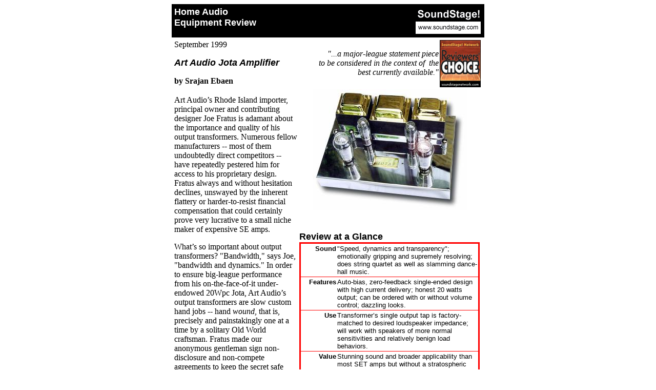

--- FILE ---
content_type: text/html
request_url: http://www.soundstagenetwork.com/revequip/art_audio_jota.htm
body_size: 35960
content:
<!DOCTYPE HTML PUBLIC "-//IETF//DTD HTML//EN">
<html>

<head>
<meta http-equiv="Content-Type" content="text/html; charset=iso-8859-1">
<meta name="GENERATOR" content="Microsoft FrontPage 3.0">
<title>SoundStage! Equipment Review - Art Audio Jota Amplifier (9/1999)</title>
</head>

<body bgcolor="#FFFFFF">
<div align="center"><center>

<table border="0" cellpadding="5" cellspacing="0" width="610">
  <tr>
    <td bgcolor="#000000"><a href="../index.shtml" target="_top"><img
    src="../titles/sslogo3.gif" alt="[SoundStage!]" align="right" border="0" hspace="1"
    vspace="1" width="129" height="53"></a><font color="#FFFFFF" size="4" face="Arial"><strong>Home
    Audio <br>
    Equipment Review</strong></font></td>
  </tr>
  <tr>
    <td><div align="center"><center><table border="0" cellpadding="0" cellspacing="0"
    width="100%">
      <tr>
        <td width="47%" valign="top" align="left"><font face="Times New Roman" size="3">September
        1999 </font><i><b><p></b></i><strong><font face="Arial" size="4"><em>Art Audio Jota
        Amplifier</p>
        <p></em></font><font face="Times New Roman" size="3">by Srajan Ebaen</font></strong></td>
        <td width="53%" valign="top" align="right"><font face="Times New Roman" size="3"><img
        src="../titles/rclogosm1999.jpg" alt="Reviewers' Choice Logo" align="right" border="0"
        hspace="2" width="80" height="92"><br>
        <em>&quot;...a major-league statement piece <br>
        to be considered in the context of&nbsp; the best currently available.&quot; </em></font></td>
      </tr>
    </table>
    </center></div>
<table border="0" cellpadding="4" cellspacing="0" width="360" align="right">
      <tr>
        <td width="100%" valign="top" align="center"><img src="pics/artaudio_jota.jpg" width="301"
        height="235" border="0"><p>&nbsp;</td>
      </tr>
      <tr>
        <td width="100%"><font face="Arial" size="4"><strong>Review at a Glance</strong></font><div
        align="center"><center><table border="0" cellpadding="2" cellspacing="0" width="100%"
        bgcolor="#000000">
          <tr>
            <td width="100%" bgcolor="#FF0000"><div align="center"><center><table border="0"
            width="100%" bgcolor="#FF0000" cellspacing="1">
              <tr>
                <td width="100%" valign="top" align="left" bgcolor="#FFFFFF"><div align="center"><center><table
                border="0" cellspacing="0" width="100%">
                  <tr>
                    <td width="20%" valign="top" align="right"><font face="Arial" size="2"><strong>Sound </strong></font></td>
                    <td width="80%" valign="top" align="left"><font face="Arial" size="2">&quot;Speed,
                    dynamics and transparency&quot;; emotionally gripping and supremely resolving; does string
                    quartet as well as slamming dance-hall music.</font></td>
                  </tr>
                </table>
                </center></div></td>
              </tr>
              <tr>
                <td width="100%" valign="top" align="left" bgcolor="#FFFFFF"><div align="center"><center><table
                border="0" cellspacing="0" width="100%">
                  <tr>
                    <td width="20%" valign="top" align="right"><font face="Arial" size="2"><strong>Features </strong></font></td>
                    <td width="80%" valign="top" align="left"><font face="Arial" size="2">Auto-bias,
                    zero-feedback single-ended design with high current delivery; honest 20 watts output; can
                    be ordered with or without volume control; dazzling looks.</font></td>
                  </tr>
                </table>
                </center></div></td>
              </tr>
              <tr>
                <td width="100%" valign="top" align="left" bgcolor="#FFFFFF"><div align="center"><center><table
                border="0" cellspacing="0" width="100%">
                  <tr>
                    <td width="20%" valign="top" align="right"><font face="Arial" size="2"><strong>Use </strong></font></td>
                    <td width="80%" valign="top" align="left"><font face="Arial" size="2">Transformer&#146;s
                    single output tap is factory-matched to desired loudspeaker impedance; will work with
                    speakers of more normal sensitivities and relatively benign load behaviors.</font></td>
                  </tr>
                </table>
                </center></div></td>
              </tr>
              <tr>
                <td width="100%" valign="top" align="left" bgcolor="#FFFFFF"><div align="center"><center><table
                border="0" cellspacing="0" width="100%">
                  <tr>
                    <td width="20%" valign="top" align="right"><font face="Arial" size="2"><strong>Value </strong></font></td>
                    <td width="80%" valign="top" align="left"><font face="Arial" size="2">Stunning sound and
                    broader applicability than most SET amps but without a stratospheric price.</font></td>
                  </tr>
                </table>
                </center></div></td>
              </tr>
            </table>
            </center></div></td>
          </tr>
        </table>
        </center></div></td>
      </tr>
    </table>
    <p><font face="Times New Roman" size="3">Art Audio&#146;s Rhode Island importer, principal
    owner and contributing designer Joe Fratus is adamant about the importance and quality of
    his output transformers. Numerous fellow manufacturers -- most of them undoubtedly direct
    competitors -- have repeatedly pestered him for access to his proprietary design. Fratus
    always and without hesitation declines, unswayed by the inherent flattery or
    harder-to-resist financial compensation that could certainly prove very lucrative to a
    small niche maker of expensive SE amps.</font></p>
    <p><font face="Times New Roman" size="3">What&#146;s so important about output
    transformers? &quot;Bandwidth,&quot; says Joe, &quot;bandwidth and dynamics.&quot; In
    order to ensure big-league performance from his on-the-face-of-it under-endowed 20Wpc
    Jota, Art Audio&#146;s output transformers are slow custom hand jobs -- hand <i>wound</i>,
    that is, precisely and painstakingly one at a time by a solitary Old World craftsman.
    Fratus made our anonymous gentleman sign non-disclosure and non-compete agreements to keep
    the secret safe from prying audio spies.<b> </b>All I&#146;m allowed to disclose is that
    it&#146;s an enhanced split-core transformer not usually associated with single-ended
    designs. </font></p>
    <p><font face="Times New Roman" size="3">I&#146;ve been privy to
    prototype-amplifier-voicing sessions comparing transformers of identical electrical specs.
    They nonetheless sounded nothing alike, affected by different winding geometries and other
    variables that frankly went over my head. All the old-timers readily admitted that
    output-transformer design is only partially science. The other and greater part is art, a
    kind of voodoo crystallized and eventually glorified through countless years of
    experimentation, experience and the occasional bout of good fortune -- or dumb luck. When
    a design for a particular application becomes finalized and passes muster in critical
    listening evaluations, there are very good reasons to keep one&#146;s cards close to the
    chest. A future project for Art Audio, an EL34-based SE amp under $4000 retail, is
    currently on the drawing board. Even for this lower-priced brother of the Diavolo, Jota,
    Symphony and Carissa<i> </i>monoblocks, Fratus and British chief designer Tom Willis will
    continue to employ the expensive services of their master winder. &quot;It&#146;s more
    than half of what makes us sound the way we do,&quot; Fratus explains. </font></p>
    <b><p><font face="Times New Roman" size="3">Power</font></b></p>
    <p><font face="Times New Roman" size="3">Let&#146;s briefly back up to my calling a 20Wpc
    single-ended amp under-endowed. Unless you refer to a 211- or 845- or heavily goosed KR
    52BX-based amp, 20 honest watts from a 300B amplifier -- measured +/- 0.5dB from 20-20K <i>at
    full output</i> -- are monstrous. I know of other makes where an equivalent per-channel
    rating only amounts to 7-8 watts at 20Hz, performing in a rather different-from-advertised
    league when reality hits. The Jota&#146; s smaller brother, the Diavolo, outputs 13 <i>real</i>
    watts from the same KR32B tube that is a 300B derivative with a major wrinkle -- up to
    three amperes of current versus the 0.6 amperes delivery of the venerable Western
    Electric. This is a very significant increase of current delivery for what essentially is
    a pure voltage device. </font></p>
    <p><font face="Times New Roman" size="3">In their quest for yet broader appeal, Art
    Audio&#146;s designers wanted to increase the Diavolo&#146;s maximum output by 50%, which
    for a 300B-type amp is already hefty. This would make it compatible with an even broader
    range of popular speakers, spreading the euphoria-inducing 300B virus amongst those still
    married to that most American of all beliefs -- that bigger is better. Seriously though,
    unless your speakers are deficient in the sensitivity department -- in other words, brawny
    he-man jobs sucking up juice like a V-10 -- most home listening takes place at output
    levels well below 10 watts. A robust 20Wpc amplifier with graceful overload and quick
    recovery behavior should be more than sufficient (and anyway, a 200Wpc amplifier will only
    play 10dB louder).</font></p>
    <p><font face="Times New Roman" size="3">To this end, the Diavolo&#146;s single GZ37
    rectifier circuit was deemed insufficient to produce truly linear low bass at the
    Jota&#146;s envisioned maximum power output. Faced with the option to add a second pair of
    GZ37s, Tom Willis produced a proprietary solid-state circuit instead that now precedes the
    tube rectifier stage. This hybrid marries the sonics of tube rectification with the
    low-end control of solid state. Additionally, transformers and voltage regulators were
    beefed up and power-supply capacitance substantially increased. The bias current was
    raised to 150 milli-amperes and plate voltage to 450 volts. </font></p>
    <p><font face="Times New Roman" size="3">However, Fratus is quite adamant that any owner
    of his amps deserves tubes that won&#146;t give up their ghost after a brief and
    tempestuous honeymoon due to too much -- ahem, <i>hot</i> action. Injudiciously raising a
    tube&#146;s grid voltage simply to rev up its output will drastically shorten the
    tube&#146;s life expectancy. Fratus performed his own long-term tests to determine
    precisely where within the vendor&#146;s specified bias window the Jota was to be
    calibrated. Also, KR Enterprise makes the 32B tube available with a blue-colored <i>true
    thermal</i> glass that reduces heat build-up by a stunning 50% -- that&#146;s how the
    review amp was outfitted, and the tubes, even after 24 hours of continued use, remained
    unusually cool. To further enhance longevity, the Jota features a labor-intensive sub
    assembly suspended by sorbothane bushings that mechanically isolate the output tube
    ceramic sockets from the main chassis. When you insert the power tubes, don&#146;t let the
    concomitant <i>give</i> scare you. The tube sockets are suspended just as with a
    turntable. As an aside, Fratus has 2.5-year-old units in the field running on their
    original sets of output tubes.</font></p>
    <b><p><font face="Times New Roman" size="3">Owners and other liabilities</font></b></p>
    <p><font face="Times New Roman" size="3">While we&#146;re on the subject of tube rolling,
    let it be stated that the Jota was specifically voiced in concert with the KR32B. Unlike
    other 300B amplifiers that are designed around the Western Electric or Svetlana versions,
    the Jota's power supply and voltage regulators are geared towards the much higher current
    capabilities of the Czech valves. Hence substituting American or Russian or Chinese Valve
    Art versions will affect sonics but not cause any screen or grid resistor failures as
    could the reverse -- plugging a KR32B into a standard 300B amp. What will happen of course
    is a short-changed life expectancy for non-KR 300Bs -- the Jota drives them harder than
    they are spec&#146;d for. If, on the other hand, some intrepid but ill-advised thermionic
    huckster were to gung-ho it with KR Enterprise&#146;s own KR52BX in the Jota, the
    amp&#146;s Motorola-processor-controlled, <i>externally heat-sinked</i> voltage regulators
    would slowly saturate and then shut down the output tubes. With its outputs muted but the
    driver and rectifier tubes still glowing brightly, the Jota would alert its capricious
    owner that Art Audio&#146;s designers wisely anticipated such foolishness and protected
    the amplifier from its -- potentially dangerous -- owner. </font></p>
    <p><font face="Times New Roman" size="3">The KRs of course aren&#146;t the only valves in
    the Jota. Twin 6922s/6DJ8s power the gain stage while two additional 12BH7s provide
    further preamplification and act as cathode followers. The choke-filtered power supply is
    a dual-pi-filter solid-state design that uses two Mullard CV378/GZ37 as rectifiers, which
    double as soft start gates for the output tubes. The Jota features automatic bias and
    accurately tracks tube response through the aging cycle without needing readjustments as
    regular self-bias schemes require. Absolutely no feedback is employed, and the circuitry
    is true dual mono in a single chassis, with interior componentry and exterior socketry of
    the highest pedigree. </font></p>
    <p><font face="Times New Roman" size="3">The Jota weighs in at 70 pounds, something its
    compact dimensions of 18.5&quot;W x 10&quot;H x 14&quot;D don&#146;t forewarn about. A
    high input sensitivity of 400mV and input impedance of 180/380k ohms mean it&#146;s easily
    driven even from a digital front end&#146;s output. The optional chassis-mounted
    potentiometer is evidence that such a possible single-source-direct application is
    actively encouraged. For consumers with preamp-based systems -- probably most of you - the
    Jota is shipped with the input impedance set to 180k ohms. This eliminates any possibility
    of potential interface problems with noisier preamplifiers. The review unit, to be used
    direct as single-source &quot;integrated,&quot; was set at 380k. </font></p>
    <p><font face="Times New Roman" size="3">A word on output taps. Art Audio&#146;s own
    listening convinced the designers that a given output transformer&#146;s maximum
    performance is reliant upon employing <i>all </i>of its windings to drive the speaker.
    Hence the Jota eschews multiple taps. Rather, Art Audio sets up the output
    transformer&#146;s impedance based on the customer&#146;s speakers. For example, quite a
    few Diavolos and a Jota in the field are driving old 15-ohm Quad 57s. They were
    accordingly custom outfitted with matching 15-ohm output transformers. A number of dynamic
    speakers that might appear counter-intuitive, such as Aerial 10t, Audio Physics Virgo and
    Avanti II, and the EgglestonWorks Andra, are known to be simpatico. On the subject of
    electrostats, traditionally said to be impossible loads for SET amps, the Jota has been
    routinely used with various models, including those from Soundlab, Quad, InnerSound and,
    in smaller rooms, MartinLogan.</font></p>
    <b><p><font face="Times New Roman" size="3">Outerwear</font></b></p>
    <p><font face="Times New Roman" size="3">What the Jota -- pronounced &quot;hoe-ta&quot; --
    has in common with Gayle Sanders&#146; famous curvilinear speakers is stunning industrial
    design. This piece is a magnificent gleaming two-tone affair of high-luster polished,
    non-magnetic stainless steel and gold-plated name decal and tranny caps tastefully
    contrasted against satin transformer black. Softly rounded corners invite caresses if you
    don&#146;t mind fingerprints, and except for the gold-plated cap nuts, there&#146;s zero
    evidence of fixtures or mounting hardware in sight. The optional volume control, a
    substantial gold-plated and contoured cylinder, is centrally mounted to the front. Even
    the font created for the Art Audio logo exudes elegance. Two raised pilot lights on either
    side of the top-mounted nameplate confirm power status. From a distance, the emissions of
    these LEDs reflect from inside their miniature glass bubbles onto the stainless steel
    mirror. Their pale <i>lavender</i> is a perfect and tasty complement to the tubes&#146;
    orange glow. This Jota is one seriously addictive and chromilicious class act! </font></p>
    <p><font face="Times New Roman" size="3">With the rear-mounted power switch engaged and
    the volume control opened to the stops, I park my ear next to the 93dB efficient Triangle
    Lyrr XS&#146;s tweeter. Only the very faintest of white noise whispers emerges. Following
    up with a Van Gogh smack onto the transformer covers, there is no hum whatsoever, none.
    Ditto for mechanical noise from the tubes. Without signal, the Jota is as dead as a
    doornail.</font></p>
    <p><font face="Times New Roman" size="3">For the record: my listening room is 18'W x 30'L
    x 15'H with plenty of adjoining open space. The CD player&#146;s output would be a
    standard 2 volts. If the Jota could drive average speakers to satisfying output levels in
    such a space without the assistance of additional preamp gain (usually about 18dB),
    whatever preconceptions you might have about real-world power requirements can be safely
    set aside, forgotten and buried. In audio, less is usually more.</font></p>
    <b><p><font face="Times New Roman" size="3">Down and dirty -- the short version</font></b></p>
    <p><font face="Times New Roman" size="3">To be blunt, the Jota makes everything else
    I&#146;ve listened to of late -- TacT Millenium excepted -- sound flat and less than fully
    inspired. In my eight years in high-end audio, the Jota has provided me with the very best
    sound I&#146;ve ever had in my system, the revolutionary Millenium following the parade a
    bit further downhill. That in itself is worthy of note, to compare, in the same breath, so
    decidedly yesteryear a technology as triode valves with an entirely novel execution of
    digital-domain amplification via pulse-code to pulse-width modulation requiring massive,
    state-of-the-art computational powers. My preference for the older technology might make
    me an antediluvian fossil but, like the recent upsurge of alligators in Florida,
    we&#146;ve been around for ages, we&#146;re multiplying and we&#146;re here to stay.</font></p>
    <table border="0" cellpadding="8" cellspacing="0" width="300" align="left">
      <tr>
        <td><div align="center"><center><table border="0" cellpadding="4" cellspacing="0"
        width="100%" bgcolor="#FF0000">
          <tr>
            <td width="100%"><div align="left"><table border="0" cellpadding="4" cellspacing="0"
            width="100%" bgcolor="#FFFFFF">
              <tr>
                <td width="100%"><font face="Arial" size="2"><strong>Associated Equipment</strong></font><p><font
                face="Arial" size="2"><strong>Loudspeakers</strong> &#150; Anthony Gallo Acoustics Nucleus
                Reference; Gershman Acoustics GAP 520-X; Triangle Lyrr XS; Soliloquy Model 5.0, 5.3 and
                S-10 active subwoofer.</font></p>
                <p><font face="Arial" size="2"><strong>Amplifier</strong> &#150; Pass Labs Aleph 3, TacT
                Millennium Mk II.</font></p>
                <p><font face="Arial" size="2"><strong>Preamplifier</strong> &#150; Pass Labs Aleph L.</font></p>
                <p><font face="Arial" size="2"><strong>Digital</strong> &#150; YBA Integré CD player.</font></p>
                <p><font face="Arial" size="2"><strong>Interconnects</strong> &#150; Alpha-Core Goertz
                Quartz Triode, Tara Labs RSC Air One.</font></p>
                <p><font face="Arial" size="2"><strong>Speaker cables</strong> &#150; Alpha-Core Goertz
                AG1, Tara Labs RSC Air One.</font></p>
                <p><font face="Arial" size="2"><strong>Accessories</strong> &#150; Naim Audio-supplied
                basic power strip, Rosinanté DarkMatter support platform.</font></td>
              </tr>
            </table>
            </div></td>
          </tr>
        </table>
        </center></div></td>
      </tr>
    </table>
    <p><font face="Times New Roman" size="3">The Jota is the complete antithesis of what
    popular lore suggests single-ended 300B tube amps to be: euphonic, midrange-only amps. Or,
    as some would put it more plainly, toys unfit for a real man&#146;s job. The Jota, while
    looking as though it might be nothing but a spit-shined boulevard cruiser, will tear a
    hole into such preconceptions the size of Mike Tyson&#146;s fist. It&#146;s as full-range
    and muscular as any solid-state bruiser far in excess of its own power rating. But more,
    it&#146;s a dynamically turbo-charged speed demon, tracking the output swings of minute to
    massive crescendos with a precision that hits you as possible only afterwards.
    Translation: raw, naked, immediate. </font></p>
    <p><font face="Times New Roman" size="3">Thus when an instrumental soloist emphasizes
    certain notes in a passage, the notes literally jump out at you while those following
    recede rapidly, creating movement and color in the artist&#146;s delivery that
    distinguishes the real from the piped. That&#146;s microdynamics. When an intermediate
    orchestral climax approaches, you can literally feel the forces beginning to gather much
    earlier. When they finally erupt, they do so more violently than before, louder, more
    massively, while the pianissimos remain intelligible much further down into the noise
    floor before decay trails fade into oblivion. That&#146;s macrodynamics. Both small- and
    large-scale dynamics were real ear-openers on all speakers used, but especially explosive
    on the lightning-fast Triangle Lyrr XSes.</font></p>
    <b><p><font face="Times New Roman" size="3">The longer version -- up and up and freshly
    showered</font></b></p>
    <p><font face="Times New Roman" size="3">The Art Audio Jota is <i>not </i>a golden-colored
    lens through which things are editorialized to create images of a bygone area when a
    certain patina rendered black-and-white prints more yellowish, softening contrasts and
    prettifying even a bleak downtown ghetto shot with a certain romantic aura. Movie
    directors nowadays are pursuing a similar effect when they go soft-focus during a close up
    on the female lead. Those listeners &quot;into&quot; the romanticizing effect of
    traditionally voiced low-power SETs won&#146;t find the Jota their cup of tea. This is
    well enough. There already are many amplifiers available that cater to that particular
    sonic school. The Jota does maintain -- and elaborate on -- the traditional tube virtues
    of superior, finely layered soundstaging of epic proportions, but it emphatically does <i>not</i>
    shelf off the upper treble nor round off, bloat, restrict or otherwise handicap the lower
    bass.</font></p>
    <p><font face="Times New Roman" size="3">If you add up the qualities already mentioned --
    speed, dynamics and transparency -- you would be right assuming that the Jota also is a
    resolution machine. It very much is, but not in the same way the Tact Millenium struck me.
    I&#146;m inclined to call the Millenium a veritable resolution <i>monster </i>because
    resolution presented itself as the amp&#146;s overriding attribute; the unraveling and
    laying bare of unheard details in recordings I knew best -- as though it was an electron
    microscope. But whenever a characteristic attracts what eventually seems like undue
    attention, it&#146;s fair to suspect a slight misbalance as its cause -- something <i>stands
    out</i> over against everything else. The Jota&#146;s detail retrieval is outstanding, but
    not in a &quot;I&#146;m here, so pay attention&quot; kind of way. </font></p>
    <p><font face="Times New Roman" size="3">To give you an example: I played classical
    clarinet for more than 15 years. The length, slope, fiber density and thickness of a reed
    all contribute to not just the sound but also influence playing technique. Listening
    through the Jota, I spontaneously had a very clear image of a sax player&#146;s reed and
    how I would file it down differently. Rather than becoming an important event to ponder,
    dissect and analyze, this simply became a part of the listening experience, breaking down
    yet another barrier between me and the musician. The same held true for the element of air
    around performers. The Jota&#146;s presentation includes cubits of air for sure --
    you&#146;d expect that after what I told you about top-end extension -- but it
    doesn&#146;t stand out, just as tasting a complex, well-blended soup doesn&#146;t give
    away its ingredients. And that&#146;s really the crux of the matter: when a component is
    right, something in you responds but you can&#146;t necessarily put your finger on it.
    It&#146;s how you know that a string quartet in the distance is for real -- sitting there
    inside a restaurant -- and not some audiophile system going off. But obviously a review
    seems flawed when you merely read &quot;it felt right end of story period.&quot; You want
    to know <i>why</i> it sounded right. </font></p>
    <p><font face="Times New Roman" size="3">Here&#146;s <i>my </i>answer for you. As a
    musician, I respond foremost to musical energy, the very element that is born from the
    performer&#146;s passion and inspiration. It miraculously survives both the recording
    process and the subsequent mathematical, electrical and mechanical transfer back into
    sound. It then <i>can</i> trigger and stimulate the tuned-in listener. But this is
    something very fragile and thus easily stifled and killed. Most components, for whatever
    reason, interfere with that emotional communion between the music and me. Of course,
    besides suitable components, this also requires great music well performed, much more so
    than audiophile recording quality. Now, anyone who&#146;s athletic or works out regularly
    knows the sensation of <i>being on</i>, fully functioning, alert, vital, vibrant, when
    energy is coursing freely through the body, unimpeded by emotional, mental or physical
    blocks. It&#146;s the polar opposite of sleepy, groggy or achy. Listening to the Jota had
    that kind of kinesthetic effect, as though the music was supremely sharp, in focus,
    crystal clear, playing fast ball with my psyche, all cobwebs removed. But there was no
    effort involved as you may read into the ball-playing bit. It happened spontaneously, as
    easily as the &quot;aaahhh&quot; response after seeing a tremendous sunset. And yes, it
    does require to bring oneself to the event in an alert state. </font></p>
    <p><font face="Times New Roman" size="3">One cannot expect an amp, <i>any</i> amp -- or
    speaker, cable or any component for that matter -- to be solely responsible for one&#146;s
    musical turn-on. Just like with good sex, it requires two. That out of the way, the Jota
    did <i>its</i> job better than any other amp I&#146;ve heard, conveying an unfiltered
    sense of the music&#146;s life. If you insist on adjectives, the foremost words are
    immediacy and energy. It&#146;s a striptease that reveals music in her naked, most
    intimate glory hitherto never glimpsed. This makes for absolutely thrilling encounters,
    the colorful language here fully deliberate. The Triangle Lyrr XS speakers I recently
    reviewed have a very similar set of attributes, designed, it seems to me, like the Jota by
    dyed-in-the-wool music enthusiasts who routinely attend live performances as a matter of
    course. It should come as no surprise that this combination proved extremely fortuitous, a
    match made in heaven -- Europe to be more precise -- gifting me with that unmistakable
    sense of <i>I&#146;m there</i> as opposed to <i>they are here</i> or <i>they are there. </i>This
    is not an attempt to sound like Gertrude Stein but an accurate description of the various
    perspectives different equipment creates on the recording venue and its performers. The
    Jota seems to transport <i>you</i> into the original space rather than teleporting <i>it</i>
    into your living room -- if that makes any sense to you. </font></p>
    <p><font face="Times New Roman" size="3">That&#146;s what 300B tubes are <i>supposed </i>to
    do well, you say? Harmonic purity coupled to an absolutely liquid, riveting directness?
    True, but what they&#146;re <i>not</i> supposed to do is killer bass and dynamics, or have
    an utter disregard for the kind of music you feed them. The Jota thrives on Cassandra
    Wilson, grooves to the Neville Brothers, slams to trip-hop, swells with Holst&#146;s
    &quot;Mars&quot; movement in <i>The Planets</i>, hypnotizes to trance music and probably
    does rap and country equally well if I was more open-minded towards those genres. This in
    itself ought to be a revelation to those who believed otherwise based on listening to less
    accomplished SE designs.</font></p>
    <p><font face="Times New Roman" size="3">The 300B magic -- and magic it is! - can now be
    tapped and enjoyed by so many more who own regular, not special-application, speakers of
    medium efficiencies. The Art Audio Jota&#146;s asking price, while not insubstantial,
    makes its effect seem downright reasonable. Its appearance being in an altogether
    different class should prove yet further inducement. Proper SE etiquette still demands a
    narrow impedance window, hence a nominal 4-ohm speaker with an impedance swing from 3.5 to
    6 ohms is suitable, while a so-called 8-ohm speaker that swings from 4 ohms to 26 ohms is
    not. This opens untold doors previously shut or assumed shut, through which the
    single-ended, zero feedback 300B experience can now be approached. I used a variety of
    speakers throughout the review, and the Jota proved supremely adept and assured with all
    of them, never once running out of steam or gain, its volume control opened past 12
    o&#146;clock only with a few audiophile CDs recorded at extremely low levels. That&#146;s
    without preamp in a large space, remember? The Gallos were even faster than described in
    my June Standout Systems article. The elegant and full-range Gershman Acoustics GAP 520-X
    sounded at least as impressive as during trade shows when driven by powerful Plinius or
    SimAudio Moon gear, and the entry-level Soliloquy 5.0 and 5.3, with and without subwoofer,
    were equally impressive.</font></p>
    <b><p><font face="Times New Roman" size="3">Wrapping up</font></b></p>
    <p><font face="Times New Roman" size="3">To appropriate a famous slogan, the Art Audio
    Jota gets my vote as <i>the ultimate driving machine</i>. It transports me into the music
    in a way that&#146;s intrinsically emotional, like a direct injection of adrenaline that
    instantly enhances one&#146;s sense of energy and well-being. Yet the Jota appeals equally
    to my occasional fascination with counting the violins, sensing a reed&#146;s rating,
    absorbing a complex fugue&#146;s voices all at once, visiting the subterranean air
    conditioning units the recording engineers didn&#146;t think audible, or indulging in
    dance-hall music at levels that are ultimately not good for you.</font></p>
    <p><font face="Times New Roman" size="3">Joe Fratus, Art Audio&#146;s passionate
    ambassador, didn&#146;t know this, but my wife, having spent years with campesinos in
    Ecuador, pointed out that the word &quot;jota&quot; there is used also to denote <i>an
    exclamation mark</i>! That, my friends, hits the nail on the head with a gold-plated
    sledgehammer. The Jota is a major-league statement piece to be considered in the context
    of the best currently available.</font></p>
    <p><font face="Times New Roman" size="3"><em>...Srajan Ebaen<br>
    </em><a href="mailto:srajan@soundstage.com">srajan@soundstage.com</a></font></p>
    <div align="left"><table border="2" cellpadding="10">
      <tr>
        <td><font face="Times New Roman" size="3"><strong>Art Audio Jota Amplifier<br>
        Price:</strong> $7395 USD; add $200 for volume control.<br>
        <strong>Warranty: </strong>Three years parts and labor; one year for output tubes, and 90
        days for other tubes.</font><p><font face="Times New Roman" size="3">Art Audio<br>
        62 Vaughn Avenue<br>
        Hucknall, Nottingham, England</font></p>
        <p><font face="Times New Roman" size="3">Art Audio USA<br>
        34 Briarwood Road<br>
        Cranston, Rhode Island 02920<br>
        Phone: (401) 826-8286<br>
        Fax: (401) 826-3903</font></p>
        <p><font face="Times New Roman" size="3">E-mail: <a
        href="mailto:catsarta@worldnet.att.net">catsarta@worldnet.att.net</a> <br>
        Website: <a href="http://www.artaudio.com" target="_top">www.artaudio.com</a> </font></p>
        <hr>
        <p><font face="Times New Roman" size="3"><strong>Art Audio responds:</strong></font></p>
        <p><font face="Times New Roman" size="3">First off, thank you for that prestigious honor
        of the Reviewers' Choice. Of course, you know we work very hard to achieve the best sound
        for the dollar in every product introduced. To be recognized by <em>SoundStage!</em> is
        one of the best possible rewards for doing this at all. I believe, as most of my close
        colleagues do, that it is much more difficult to design an outstanding product such as the
        Jota at its price point than it is to design a cost-no-object product. Products that
        retail in the five-figure range <em>should</em> -- and for the cost, <em>better</em> --
        sound as good as their manufacturers claim they do. Also, we strongly feel that the look
        of a product should be indicative of its price. Hence the name Art Audio, which speaks for
        itself. We would like to thank Srajan Ebean for an honest, accurate and most colorful
        review of the Jota. This review will give the opportunity for a potential single-ended
        buyer to look beyond the land of the giants and the sacred cows to obtain a real contender
        for a lot less financial distress.</font></p>
        <p><font face="Times New Roman" size="3">Sincerely,<br>
        Joe Fratus<br>
        Art Audio USA</font></td>
      </tr>
    </table>
    </div></td>
  </tr>
  <tr>
    <td><ul>
      <li><font face="Arial" size="2"><strong><a href="../audio.shtml" target="_top">Current Issue</a>
        Equipment Reviews</strong></font></li>
    </ul>
    </td>
  </tr>
  <tr>
    <td bgcolor="#000000"><a href="../index.shtml" target="_top"><img
    src="../titles/sslogo3.gif" alt="[SoundStage!]" align="right" border="0" hspace="1"
    vspace="1" width="129" height="53"></a><font color="#FFFFFF" size="2" face="Arial">All
    Contents<br>
    Copyright © 1999 SoundStage!<br>
    All Rights Reserved</font></td>
  </tr>
</table>
</center></div>
</body>
</html>
